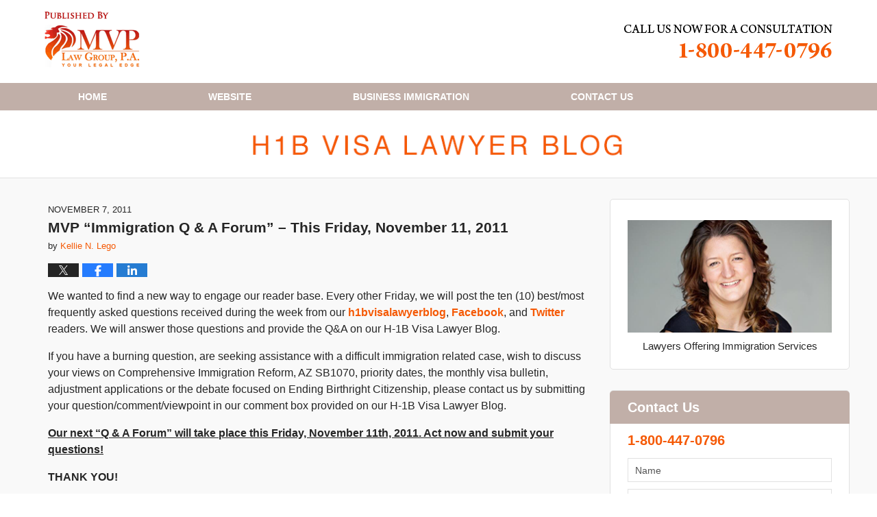

--- FILE ---
content_type: text/html; charset=UTF-8
request_url: https://www.h1bvisalawyerblog.com/mvp_immigration_q_a_forum_this_15/
body_size: 12148
content:
<!DOCTYPE html>
<html class="no-js displaymode-full" itemscope itemtype="http://schema.org/Blog" lang="en-US">
	<head prefix="og: http://ogp.me/ns# article: http://ogp.me/ns/article#" >
		<meta http-equiv="Content-Type" content="text/html; charset=utf-8" />
		<title>MVP &quot;Immigration Q &amp; A Forum&quot; - This Friday, November 11, 2011 &#8212; H1B Visa Lawyer Blog &#8212; November 7, 2011</title>
		<meta name="viewport" content="width=device-width, initial-scale=1.0" />

		<link rel="stylesheet" type="text/css" media="all" href="/jresources/v/20191031010253/css/main.css" />


		<script type="text/javascript">
			document.documentElement.className = document.documentElement.className.replace(/\bno-js\b/,"js");
		</script>

		<meta name="referrer" content="origin" />
		<meta name="referrer" content="unsafe-url" />

		<meta name='robots' content='index, follow, max-image-preview:large, max-snippet:-1, max-video-preview:-1' />
	<style>img:is([sizes="auto" i], [sizes^="auto," i]) { contain-intrinsic-size: 3000px 1500px }</style>
	
	<!-- This site is optimized with the Yoast SEO plugin v25.5 - https://yoast.com/wordpress/plugins/seo/ -->
	<meta name="description" content="We wanted to find a new way to engage our reader base. Every other Friday, we will post the ten (10) best/most frequently asked questions received during &#8212; November 7, 2011" />
	<link rel="canonical" href="https://www.h1bvisalawyerblog.com/mvp_immigration_q_a_forum_this_15/" />
	<meta name="twitter:card" content="summary_large_image" />
	<meta name="twitter:title" content="MVP &quot;Immigration Q &amp; A Forum&quot; - This Friday, November 11, 2011 &#8212; H1B Visa Lawyer Blog &#8212; November 7, 2011" />
	<meta name="twitter:description" content="We wanted to find a new way to engage our reader base. Every other Friday, we will post the ten (10) best/most frequently asked questions received during &#8212; November 7, 2011" />
	<meta name="twitter:label1" content="Written by" />
	<meta name="twitter:data1" content="Kellie N. Lego" />
	<meta name="twitter:label2" content="Est. reading time" />
	<meta name="twitter:data2" content="1 minute" />
	<!-- / Yoast SEO plugin. -->


<link rel="alternate" type="application/rss+xml" title="H1B Visa Lawyer Blog &raquo; Feed" href="https://www.h1bvisalawyerblog.com/feed/" />
<link rel="alternate" type="application/rss+xml" title="H1B Visa Lawyer Blog &raquo; Comments Feed" href="https://www.h1bvisalawyerblog.com/comments/feed/" />
<script type="text/javascript">
/* <![CDATA[ */
window._wpemojiSettings = {"baseUrl":"https:\/\/s.w.org\/images\/core\/emoji\/16.0.1\/72x72\/","ext":".png","svgUrl":"https:\/\/s.w.org\/images\/core\/emoji\/16.0.1\/svg\/","svgExt":".svg","source":{"concatemoji":"https:\/\/www.h1bvisalawyerblog.com\/wp-includes\/js\/wp-emoji-release.min.js?ver=ef08febdc3dce7220473ad292b6eccdf"}};
/*! This file is auto-generated */
!function(s,n){var o,i,e;function c(e){try{var t={supportTests:e,timestamp:(new Date).valueOf()};sessionStorage.setItem(o,JSON.stringify(t))}catch(e){}}function p(e,t,n){e.clearRect(0,0,e.canvas.width,e.canvas.height),e.fillText(t,0,0);var t=new Uint32Array(e.getImageData(0,0,e.canvas.width,e.canvas.height).data),a=(e.clearRect(0,0,e.canvas.width,e.canvas.height),e.fillText(n,0,0),new Uint32Array(e.getImageData(0,0,e.canvas.width,e.canvas.height).data));return t.every(function(e,t){return e===a[t]})}function u(e,t){e.clearRect(0,0,e.canvas.width,e.canvas.height),e.fillText(t,0,0);for(var n=e.getImageData(16,16,1,1),a=0;a<n.data.length;a++)if(0!==n.data[a])return!1;return!0}function f(e,t,n,a){switch(t){case"flag":return n(e,"\ud83c\udff3\ufe0f\u200d\u26a7\ufe0f","\ud83c\udff3\ufe0f\u200b\u26a7\ufe0f")?!1:!n(e,"\ud83c\udde8\ud83c\uddf6","\ud83c\udde8\u200b\ud83c\uddf6")&&!n(e,"\ud83c\udff4\udb40\udc67\udb40\udc62\udb40\udc65\udb40\udc6e\udb40\udc67\udb40\udc7f","\ud83c\udff4\u200b\udb40\udc67\u200b\udb40\udc62\u200b\udb40\udc65\u200b\udb40\udc6e\u200b\udb40\udc67\u200b\udb40\udc7f");case"emoji":return!a(e,"\ud83e\udedf")}return!1}function g(e,t,n,a){var r="undefined"!=typeof WorkerGlobalScope&&self instanceof WorkerGlobalScope?new OffscreenCanvas(300,150):s.createElement("canvas"),o=r.getContext("2d",{willReadFrequently:!0}),i=(o.textBaseline="top",o.font="600 32px Arial",{});return e.forEach(function(e){i[e]=t(o,e,n,a)}),i}function t(e){var t=s.createElement("script");t.src=e,t.defer=!0,s.head.appendChild(t)}"undefined"!=typeof Promise&&(o="wpEmojiSettingsSupports",i=["flag","emoji"],n.supports={everything:!0,everythingExceptFlag:!0},e=new Promise(function(e){s.addEventListener("DOMContentLoaded",e,{once:!0})}),new Promise(function(t){var n=function(){try{var e=JSON.parse(sessionStorage.getItem(o));if("object"==typeof e&&"number"==typeof e.timestamp&&(new Date).valueOf()<e.timestamp+604800&&"object"==typeof e.supportTests)return e.supportTests}catch(e){}return null}();if(!n){if("undefined"!=typeof Worker&&"undefined"!=typeof OffscreenCanvas&&"undefined"!=typeof URL&&URL.createObjectURL&&"undefined"!=typeof Blob)try{var e="postMessage("+g.toString()+"("+[JSON.stringify(i),f.toString(),p.toString(),u.toString()].join(",")+"));",a=new Blob([e],{type:"text/javascript"}),r=new Worker(URL.createObjectURL(a),{name:"wpTestEmojiSupports"});return void(r.onmessage=function(e){c(n=e.data),r.terminate(),t(n)})}catch(e){}c(n=g(i,f,p,u))}t(n)}).then(function(e){for(var t in e)n.supports[t]=e[t],n.supports.everything=n.supports.everything&&n.supports[t],"flag"!==t&&(n.supports.everythingExceptFlag=n.supports.everythingExceptFlag&&n.supports[t]);n.supports.everythingExceptFlag=n.supports.everythingExceptFlag&&!n.supports.flag,n.DOMReady=!1,n.readyCallback=function(){n.DOMReady=!0}}).then(function(){return e}).then(function(){var e;n.supports.everything||(n.readyCallback(),(e=n.source||{}).concatemoji?t(e.concatemoji):e.wpemoji&&e.twemoji&&(t(e.twemoji),t(e.wpemoji)))}))}((window,document),window._wpemojiSettings);
/* ]]> */
</script>
<style id='wp-emoji-styles-inline-css' type='text/css'>

	img.wp-smiley, img.emoji {
		display: inline !important;
		border: none !important;
		box-shadow: none !important;
		height: 1em !important;
		width: 1em !important;
		margin: 0 0.07em !important;
		vertical-align: -0.1em !important;
		background: none !important;
		padding: 0 !important;
	}
</style>
<link rel='stylesheet' id='wp-block-library-css' href='https://www.h1bvisalawyerblog.com/wp-includes/css/dist/block-library/style.min.css?ver=ef08febdc3dce7220473ad292b6eccdf' type='text/css' media='all' />
<style id='classic-theme-styles-inline-css' type='text/css'>
/*! This file is auto-generated */
.wp-block-button__link{color:#fff;background-color:#32373c;border-radius:9999px;box-shadow:none;text-decoration:none;padding:calc(.667em + 2px) calc(1.333em + 2px);font-size:1.125em}.wp-block-file__button{background:#32373c;color:#fff;text-decoration:none}
</style>
<style id='global-styles-inline-css' type='text/css'>
:root{--wp--preset--aspect-ratio--square: 1;--wp--preset--aspect-ratio--4-3: 4/3;--wp--preset--aspect-ratio--3-4: 3/4;--wp--preset--aspect-ratio--3-2: 3/2;--wp--preset--aspect-ratio--2-3: 2/3;--wp--preset--aspect-ratio--16-9: 16/9;--wp--preset--aspect-ratio--9-16: 9/16;--wp--preset--color--black: #000000;--wp--preset--color--cyan-bluish-gray: #abb8c3;--wp--preset--color--white: #ffffff;--wp--preset--color--pale-pink: #f78da7;--wp--preset--color--vivid-red: #cf2e2e;--wp--preset--color--luminous-vivid-orange: #ff6900;--wp--preset--color--luminous-vivid-amber: #fcb900;--wp--preset--color--light-green-cyan: #7bdcb5;--wp--preset--color--vivid-green-cyan: #00d084;--wp--preset--color--pale-cyan-blue: #8ed1fc;--wp--preset--color--vivid-cyan-blue: #0693e3;--wp--preset--color--vivid-purple: #9b51e0;--wp--preset--gradient--vivid-cyan-blue-to-vivid-purple: linear-gradient(135deg,rgba(6,147,227,1) 0%,rgb(155,81,224) 100%);--wp--preset--gradient--light-green-cyan-to-vivid-green-cyan: linear-gradient(135deg,rgb(122,220,180) 0%,rgb(0,208,130) 100%);--wp--preset--gradient--luminous-vivid-amber-to-luminous-vivid-orange: linear-gradient(135deg,rgba(252,185,0,1) 0%,rgba(255,105,0,1) 100%);--wp--preset--gradient--luminous-vivid-orange-to-vivid-red: linear-gradient(135deg,rgba(255,105,0,1) 0%,rgb(207,46,46) 100%);--wp--preset--gradient--very-light-gray-to-cyan-bluish-gray: linear-gradient(135deg,rgb(238,238,238) 0%,rgb(169,184,195) 100%);--wp--preset--gradient--cool-to-warm-spectrum: linear-gradient(135deg,rgb(74,234,220) 0%,rgb(151,120,209) 20%,rgb(207,42,186) 40%,rgb(238,44,130) 60%,rgb(251,105,98) 80%,rgb(254,248,76) 100%);--wp--preset--gradient--blush-light-purple: linear-gradient(135deg,rgb(255,206,236) 0%,rgb(152,150,240) 100%);--wp--preset--gradient--blush-bordeaux: linear-gradient(135deg,rgb(254,205,165) 0%,rgb(254,45,45) 50%,rgb(107,0,62) 100%);--wp--preset--gradient--luminous-dusk: linear-gradient(135deg,rgb(255,203,112) 0%,rgb(199,81,192) 50%,rgb(65,88,208) 100%);--wp--preset--gradient--pale-ocean: linear-gradient(135deg,rgb(255,245,203) 0%,rgb(182,227,212) 50%,rgb(51,167,181) 100%);--wp--preset--gradient--electric-grass: linear-gradient(135deg,rgb(202,248,128) 0%,rgb(113,206,126) 100%);--wp--preset--gradient--midnight: linear-gradient(135deg,rgb(2,3,129) 0%,rgb(40,116,252) 100%);--wp--preset--font-size--small: 13px;--wp--preset--font-size--medium: 20px;--wp--preset--font-size--large: 36px;--wp--preset--font-size--x-large: 42px;--wp--preset--spacing--20: 0.44rem;--wp--preset--spacing--30: 0.67rem;--wp--preset--spacing--40: 1rem;--wp--preset--spacing--50: 1.5rem;--wp--preset--spacing--60: 2.25rem;--wp--preset--spacing--70: 3.38rem;--wp--preset--spacing--80: 5.06rem;--wp--preset--shadow--natural: 6px 6px 9px rgba(0, 0, 0, 0.2);--wp--preset--shadow--deep: 12px 12px 50px rgba(0, 0, 0, 0.4);--wp--preset--shadow--sharp: 6px 6px 0px rgba(0, 0, 0, 0.2);--wp--preset--shadow--outlined: 6px 6px 0px -3px rgba(255, 255, 255, 1), 6px 6px rgba(0, 0, 0, 1);--wp--preset--shadow--crisp: 6px 6px 0px rgba(0, 0, 0, 1);}:where(.is-layout-flex){gap: 0.5em;}:where(.is-layout-grid){gap: 0.5em;}body .is-layout-flex{display: flex;}.is-layout-flex{flex-wrap: wrap;align-items: center;}.is-layout-flex > :is(*, div){margin: 0;}body .is-layout-grid{display: grid;}.is-layout-grid > :is(*, div){margin: 0;}:where(.wp-block-columns.is-layout-flex){gap: 2em;}:where(.wp-block-columns.is-layout-grid){gap: 2em;}:where(.wp-block-post-template.is-layout-flex){gap: 1.25em;}:where(.wp-block-post-template.is-layout-grid){gap: 1.25em;}.has-black-color{color: var(--wp--preset--color--black) !important;}.has-cyan-bluish-gray-color{color: var(--wp--preset--color--cyan-bluish-gray) !important;}.has-white-color{color: var(--wp--preset--color--white) !important;}.has-pale-pink-color{color: var(--wp--preset--color--pale-pink) !important;}.has-vivid-red-color{color: var(--wp--preset--color--vivid-red) !important;}.has-luminous-vivid-orange-color{color: var(--wp--preset--color--luminous-vivid-orange) !important;}.has-luminous-vivid-amber-color{color: var(--wp--preset--color--luminous-vivid-amber) !important;}.has-light-green-cyan-color{color: var(--wp--preset--color--light-green-cyan) !important;}.has-vivid-green-cyan-color{color: var(--wp--preset--color--vivid-green-cyan) !important;}.has-pale-cyan-blue-color{color: var(--wp--preset--color--pale-cyan-blue) !important;}.has-vivid-cyan-blue-color{color: var(--wp--preset--color--vivid-cyan-blue) !important;}.has-vivid-purple-color{color: var(--wp--preset--color--vivid-purple) !important;}.has-black-background-color{background-color: var(--wp--preset--color--black) !important;}.has-cyan-bluish-gray-background-color{background-color: var(--wp--preset--color--cyan-bluish-gray) !important;}.has-white-background-color{background-color: var(--wp--preset--color--white) !important;}.has-pale-pink-background-color{background-color: var(--wp--preset--color--pale-pink) !important;}.has-vivid-red-background-color{background-color: var(--wp--preset--color--vivid-red) !important;}.has-luminous-vivid-orange-background-color{background-color: var(--wp--preset--color--luminous-vivid-orange) !important;}.has-luminous-vivid-amber-background-color{background-color: var(--wp--preset--color--luminous-vivid-amber) !important;}.has-light-green-cyan-background-color{background-color: var(--wp--preset--color--light-green-cyan) !important;}.has-vivid-green-cyan-background-color{background-color: var(--wp--preset--color--vivid-green-cyan) !important;}.has-pale-cyan-blue-background-color{background-color: var(--wp--preset--color--pale-cyan-blue) !important;}.has-vivid-cyan-blue-background-color{background-color: var(--wp--preset--color--vivid-cyan-blue) !important;}.has-vivid-purple-background-color{background-color: var(--wp--preset--color--vivid-purple) !important;}.has-black-border-color{border-color: var(--wp--preset--color--black) !important;}.has-cyan-bluish-gray-border-color{border-color: var(--wp--preset--color--cyan-bluish-gray) !important;}.has-white-border-color{border-color: var(--wp--preset--color--white) !important;}.has-pale-pink-border-color{border-color: var(--wp--preset--color--pale-pink) !important;}.has-vivid-red-border-color{border-color: var(--wp--preset--color--vivid-red) !important;}.has-luminous-vivid-orange-border-color{border-color: var(--wp--preset--color--luminous-vivid-orange) !important;}.has-luminous-vivid-amber-border-color{border-color: var(--wp--preset--color--luminous-vivid-amber) !important;}.has-light-green-cyan-border-color{border-color: var(--wp--preset--color--light-green-cyan) !important;}.has-vivid-green-cyan-border-color{border-color: var(--wp--preset--color--vivid-green-cyan) !important;}.has-pale-cyan-blue-border-color{border-color: var(--wp--preset--color--pale-cyan-blue) !important;}.has-vivid-cyan-blue-border-color{border-color: var(--wp--preset--color--vivid-cyan-blue) !important;}.has-vivid-purple-border-color{border-color: var(--wp--preset--color--vivid-purple) !important;}.has-vivid-cyan-blue-to-vivid-purple-gradient-background{background: var(--wp--preset--gradient--vivid-cyan-blue-to-vivid-purple) !important;}.has-light-green-cyan-to-vivid-green-cyan-gradient-background{background: var(--wp--preset--gradient--light-green-cyan-to-vivid-green-cyan) !important;}.has-luminous-vivid-amber-to-luminous-vivid-orange-gradient-background{background: var(--wp--preset--gradient--luminous-vivid-amber-to-luminous-vivid-orange) !important;}.has-luminous-vivid-orange-to-vivid-red-gradient-background{background: var(--wp--preset--gradient--luminous-vivid-orange-to-vivid-red) !important;}.has-very-light-gray-to-cyan-bluish-gray-gradient-background{background: var(--wp--preset--gradient--very-light-gray-to-cyan-bluish-gray) !important;}.has-cool-to-warm-spectrum-gradient-background{background: var(--wp--preset--gradient--cool-to-warm-spectrum) !important;}.has-blush-light-purple-gradient-background{background: var(--wp--preset--gradient--blush-light-purple) !important;}.has-blush-bordeaux-gradient-background{background: var(--wp--preset--gradient--blush-bordeaux) !important;}.has-luminous-dusk-gradient-background{background: var(--wp--preset--gradient--luminous-dusk) !important;}.has-pale-ocean-gradient-background{background: var(--wp--preset--gradient--pale-ocean) !important;}.has-electric-grass-gradient-background{background: var(--wp--preset--gradient--electric-grass) !important;}.has-midnight-gradient-background{background: var(--wp--preset--gradient--midnight) !important;}.has-small-font-size{font-size: var(--wp--preset--font-size--small) !important;}.has-medium-font-size{font-size: var(--wp--preset--font-size--medium) !important;}.has-large-font-size{font-size: var(--wp--preset--font-size--large) !important;}.has-x-large-font-size{font-size: var(--wp--preset--font-size--x-large) !important;}
:where(.wp-block-post-template.is-layout-flex){gap: 1.25em;}:where(.wp-block-post-template.is-layout-grid){gap: 1.25em;}
:where(.wp-block-columns.is-layout-flex){gap: 2em;}:where(.wp-block-columns.is-layout-grid){gap: 2em;}
:root :where(.wp-block-pullquote){font-size: 1.5em;line-height: 1.6;}
</style>
<script type="text/javascript" src="https://www.h1bvisalawyerblog.com/wp-includes/js/jquery/jquery.min.js?ver=3.7.1" id="jquery-core-js"></script>
<script type="text/javascript" src="https://www.h1bvisalawyerblog.com/wp-includes/js/jquery/jquery-migrate.min.js?ver=3.4.1" id="jquery-migrate-js"></script>
<link rel="https://api.w.org/" href="https://www.h1bvisalawyerblog.com/wp-json/" /><link rel="alternate" title="JSON" type="application/json" href="https://www.h1bvisalawyerblog.com/wp-json/wp/v2/posts/694" /><link rel="EditURI" type="application/rsd+xml" title="RSD" href="https://www.h1bvisalawyerblog.com/xmlrpc.php?rsd" />

<link rel='shortlink' href='https://wp.me/p84hHj-bc' />
<link rel="alternate" title="oEmbed (JSON)" type="application/json+oembed" href="https://www.h1bvisalawyerblog.com/wp-json/oembed/1.0/embed?url=https%3A%2F%2Fwww.h1bvisalawyerblog.com%2Fmvp_immigration_q_a_forum_this_15%2F" />
<link rel="alternate" title="oEmbed (XML)" type="text/xml+oembed" href="https://www.h1bvisalawyerblog.com/wp-json/oembed/1.0/embed?url=https%3A%2F%2Fwww.h1bvisalawyerblog.com%2Fmvp_immigration_q_a_forum_this_15%2F&#038;format=xml" />
<link rel="amphtml" href="https://www.h1bvisalawyerblog.com/amp/mvp_immigration_q_a_forum_this_15/" />
		<!-- Willow Authorship Tags -->
<link href="http://mvplawgroup.com/who-we-are/kellie-n-lego/" rel="author" />

<!-- End Willow Authorship Tags -->		<!-- Willow Opengraph and Twitter Cards -->
<meta property="article:published_time" content="2011-11-07T13:32:48-05:00" />
<meta property="article:modified_time" content="2011-11-07T13:32:48-05:00" />
<meta property="article:section" content="Advance Parole/Re-entry Permits" />
<meta property="article:author" content="https://www.h1bvisalawyerblog.com/author/hibvisalawyerblog-1/" />
<meta property="og:url" content="https://www.h1bvisalawyerblog.com/mvp_immigration_q_a_forum_this_15/" />
<meta property="og:title" content="MVP &#8220;Immigration Q &amp; A Forum&#8221; &#8211; This Friday, November 11, 2011" />
<meta property="og:description" content="We wanted to find a new way to engage our reader base. Every other Friday, we will post the ten (10) best/most frequently asked questions received during the week from our h1bvisalawyerblog, ..." />
<meta property="og:type" content="article" />
<meta property="og:image" content="https://www.h1bvisalawyerblog.com/wp-content/uploads/sites/347/2019/03/social-image-logo-og.png" />
<meta property="og:image:width" content="1200" />
<meta property="og:image:height" content="1200" />
<meta property="og:image:url" content="https://www.h1bvisalawyerblog.com/wp-content/uploads/sites/347/2019/03/social-image-logo-og.png" />
<meta property="og:image:secure_url" content="https://www.h1bvisalawyerblog.com/wp-content/uploads/sites/347/2019/03/social-image-logo-og.png" />
<meta property="og:site_name" content="H1B Visa Lawyer Blog" />

<!-- End Willow Opengraph and Twitter Cards -->

				<link rel="shortcut icon" type="image/x-icon" href="/jresources/v/20191031010253/icons/favicon.ico"  />
<!-- Google Analytics Metadata -->
<script> window.jmetadata = window.jmetadata || { site: { id: '347', installation: 'blawgcloud', name: 'h1bvisalawyerblog-com',  willow: '1', domain: 'h1bvisalawyerblog.com', key: 'Li0tLSAuLi0gLi4uIC0gLi4gLi1oMWJ2aXNhbGF3eWVyYmxvZy5jb20=' }, analytics: { ga4: [ { measurementId: 'G-Q14QBJFKLS' } ] } } </script>
<!-- End of Google Analytics Metadata -->

<!-- Google Tag Manager -->
<script>(function(w,d,s,l,i){w[l]=w[l]||[];w[l].push({'gtm.start': new Date().getTime(),event:'gtm.js'});var f=d.getElementsByTagName(s)[0], j=d.createElement(s),dl=l!='dataLayer'?'&l='+l:'';j.async=true;j.src= 'https://www.googletagmanager.com/gtm.js?id='+i+dl;f.parentNode.insertBefore(j,f); })(window,document,'script','dataLayer','GTM-PHFNLNH');</script>
<!-- End Google Tag Manager -->

<link rel="next" href="https://www.h1bvisalawyerblog.com/latest_update_h1b_fy2012_cap_c_24/" />
<link rel="prev" href="https://www.h1bvisalawyerblog.com/roundup_of_immigration_related_2/" />

	<script async defer src="https://justatic.com/e/widgets/js/justia.js"></script>

	</head>
	<body class="willow willow-responsive wp-singular post-template-default single single-post postid-694 single-format-standard wp-theme-Willow-Responsive">
	<div id="top-numbers-v2" class="tnv2-sticky"> <ul> <li>Contact Us Now: <strong>1-800-447-0796</strong> <a class="tnv2-button" rel="nofollow" href="tel:+1-800-447-0796" data-gtm-location="Sticky Header" data-gtm-value="+1-800-447-0796" data-gtm-action="Contact" data-gtm-category="Phones" data-gtm-device="Mobile" data-gtm-event="phone_contact" data-gtm-label="Call" data-gtm-target="Button" data-gtm-type="click">Tap Here To Call Us</a> </li> </ul> </div>

<div id="fb-root"></div>

		<div class="container">
			<div class="cwrap">

			<!-- HEADER -->
			<header id="header" role="banner">
							<div id="head" class="header-tag-group">

					<div id="logo">
						<a href="https://www.h1bvisalawyerblog.com/">							<img src="/jresources/v/20191031010253/images/logo.png" id="mainlogo" alt="MVP Law Group, P.A." />
							H1B Visa Lawyer Blog</a>
					</div>
										<div id="tagline"><a  target="_blank" href="http://mvplawgroup.com/contact/" class="tagline-link tagline-text">Published By MVP Law Group, P.A.</a></div>
									</div><!--/#head-->
				<nav id="main-nav" role="navigation">
					<span class="visuallyhidden">Navigation</span>
					<div id="topnav" class="topnav nav-custom"><ul id="tnav-toplevel" class="menu"><li id="menu-item-6" class="priority_1 menu-item menu-item-type-custom menu-item-object-custom menu-item-home menu-item-6"><a href="https://www.h1bvisalawyerblog.com/">Home</a></li>
<li id="menu-item-7" class="priority_2 menu-item menu-item-type-custom menu-item-object-custom menu-item-7"><a target="_blank" href="http://mvplawgroup.com/">Website</a></li>
<li id="menu-item-8" class="priority_3 menu-item menu-item-type-custom menu-item-object-custom menu-item-8"><a target="_blank" href="https://www.mvplawgroup.com/employment">Business Immigration</a></li>
<li id="menu-item-9" class="priority_1 menu-item menu-item-type-custom menu-item-object-custom menu-item-9"><a target="_blank" href="http://mvplawgroup.com/contact/">Contact <ins>Us</ins></a></li>
</ul></div>				</nav>
							</header>

			            

            <!-- MAIN -->
            <div id="main">
	            <div class="custom_html_content_top"><div class="imgwrap"> <div id="img2"> <div class="blogname-wrapper"> <a href="/" class="main-blogname"> <!-- Internal Pages --> <strong class="inner-blogname">H1B Visa Lawyer Blog</strong> </a> </div> </div> </div></div>                <div class="mwrap">
                	
                	
	                <section class="content">
	                		                	<div class="bodytext">
		                	

<article id="post-694" class="entry post-694 post type-post status-publish format-standard hentry category-advance-parole-re-entry-permits category-citizenship-naturalization category-diversity-visa category-employment-based-immigration category-f-1-visa category-family-based-immigration category-h-1b-cap category-h-1b-visa category-i-140-issues category-i-9-compliance category-immigration-news category-l-1-visa category-nonimmigrant-visas category-optional-practical-training-opt category-perm-labor-certification category-visa-bulletin" itemprop="blogPost" itemtype="http://schema.org/BlogPosting" itemscope>
	<link itemprop="mainEntityOfPage" href="https://www.h1bvisalawyerblog.com/mvp_immigration_q_a_forum_this_15/" />
	<div class="inner-wrapper">
		<header>

			
			
						<div id="default-featured-image-694-post-id-694" itemprop="image" itemtype="http://schema.org/ImageObject" itemscope>
	<link itemprop="url" href="https://www.h1bvisalawyerblog.com/wp-content/uploads/sites/347/2019/03/social-image-logo-og.png" />
	<meta itemprop="width" content="1200" />
	<meta itemprop="height" content="1200" />
	<meta itemprop="representativeOfPage" content="http://schema.org/False" />
</div>
			<div class="published-date"><span class="published-date-label"></span> <time datetime="2011-11-07T13:32:48-05:00" class="post-date published" itemprop="datePublished" pubdate>November 7, 2011</time></div>
			
			
            <h1 class="entry-title" itemprop="name">MVP &#8220;Immigration Q &amp; A Forum&#8221; &#8211; This Friday, November 11, 2011</h1>
                <meta itemprop="headline" content="MVP &#8220;Immigration Q &amp; A Forum&#8221; &#8211; This Friday, November 11, 2011" />
			
			
			<div class="author vcard">by <span itemprop="author" itemtype="http://schema.org/Person" itemscope><a href="http://mvplawgroup.com/who-we-are/kellie-n-lego/" class="url fn author-hibvisalawyerblog-1 author-631 post-author-link" rel="author" target="_blank" itemprop="url"><span itemprop="name">Kellie N. Lego</span></a><meta itemprop="sameAs" content="http://lawyers.justia.com/lawyer/kellie-n-lego-1488711" /></span></div>
			
			<div class="sharelinks sharelinks-694 sharelinks-horizontal" id="sharelinks-694">
	<a href="https://twitter.com/intent/tweet?url=https%3A%2F%2Fwp.me%2Fp84hHj-bc&amp;text=MVP+%22Immigration+Q+%26amp%3B+A+Forum%22+-+This+Friday%2C+November+11%2C+2011" target="_blank"  onclick="javascript:window.open(this.href, '', 'menubar=no,toolbar=no,resizable=yes,scrollbars=yes,height=600,width=600');return false;"><img src="https://www.h1bvisalawyerblog.com/wp-content/themes/Willow-Responsive/images/share/twitter.gif" alt="Tweet this Post" /></a>
	<a href="https://www.facebook.com/sharer/sharer.php?u=https%3A%2F%2Fwww.h1bvisalawyerblog.com%2Fmvp_immigration_q_a_forum_this_15%2F" target="_blank"  onclick="javascript:window.open(this.href, '', 'menubar=no,toolbar=no,resizable=yes,scrollbars=yes,height=600,width=600');return false;"><img src="https://www.h1bvisalawyerblog.com/wp-content/themes/Willow-Responsive/images/share/fb.gif" alt="Share on Facebook" /></a>
	<a href="http://www.linkedin.com/shareArticle?mini=true&amp;url=https%3A%2F%2Fwww.h1bvisalawyerblog.com%2Fmvp_immigration_q_a_forum_this_15%2F&amp;title=MVP+%22Immigration+Q+%26amp%3B+A+Forum%22+-+This+Friday%2C+November+11%2C+2011&amp;source=H1B+Visa+Lawyer+Blog" target="_blank"  onclick="javascript:window.open(this.href, '', 'menubar=no,toolbar=no,resizable=yes,scrollbars=yes,height=600,width=600');return false;"><img src="https://www.h1bvisalawyerblog.com/wp-content/themes/Willow-Responsive/images/share/linkedin.gif" alt="Share on LinkedIn" /></a>
</div>					</header>
		<div class="content" itemprop="articleBody">
									<div class="entry-content">
								<p>We wanted to find a new way to engage our reader base. Every other Friday, we will post the ten (10) best/most frequently asked questions received during the week from our <a href="https://www.h1bvisalawyerblog.com/" target="_blank">h1bvisalawyerblog</a>, <a href="http://www.facebook.com/mvplawgroup" target="_blank">Facebook</a>, and <a href="http://twitter.com/intent/user?screen_name=MVPLawGroup" target="_blank">Twitter</a> readers. We will answer those questions and provide the Q&amp;A on our H-1B Visa Lawyer Blog.</p>
<p>If you have a burning question, are seeking assistance with a difficult immigration related case, wish to discuss your views on Comprehensive Immigration Reform, AZ SB1070, priority dates, the monthly visa bulletin, adjustment applications or the debate focused on Ending Birthright Citizenship, please contact us by submitting your question/comment/viewpoint in our comment box provided on our H-1B Visa Lawyer Blog.</p>
<p><strong><u>Our next &#8220;Q &amp; A Forum&#8221; will take place this Friday, November 11th, 2011. Act now and submit your questions!</u></strong></p>
<p><strong>THANK YOU!</strong></p>
<p><em>MVP Law Group, P.A. makes available the information and materials in this forum for informational purposes only. The information is general in nature and does not constitute legal advice or any contractual obligations. Further, the use of this site, and the sending or receipt of this information, does not create an attorney-client relationship between us. And, therefore, your communication with us through this forum will not be considered as privileged or confidential.</em></p>
							</div>
					</div>
		<footer>
							<div class="author vcard">by <span itemprop="author" itemtype="http://schema.org/Person" itemscope><a href="http://mvplawgroup.com/who-we-are/kellie-n-lego/" class="url fn author-hibvisalawyerblog-1 author-631 post-author-link" rel="author" target="_blank" itemprop="url"><span itemprop="name">Kellie N. Lego</span></a><meta itemprop="sameAs" content="http://lawyers.justia.com/lawyer/kellie-n-lego-1488711" /></span></div>						<div itemprop="publisher" itemtype="http://schema.org/Organization" itemscope>
				<meta itemprop="name" content="MVP Law Group, P.A." />
				
<div itemprop="logo" itemtype="http://schema.org/ImageObject" itemscope>
	<link itemprop="url" href="https://www.h1bvisalawyerblog.com/wp-content/uploads/sites/347/2016/09/logo-60px.jpg" />
	<meta itemprop="height" content="60" />
	<meta itemprop="width" content="102" />
	<meta itemprop="representativeOfPage" content="http://schema.org/True" />
</div>
			</div>

			<div class="category-list"><span class="category-list-label">Posted in:</span> <span class="category-list-items"><a href="https://www.h1bvisalawyerblog.com/category/advance-parole-re-entry-permits/" title="View all posts in Advance Parole/Re-entry Permits" class="category-advance-parole-re-entry-permits term-21 post-category-link">Advance Parole/Re-entry Permits</a>, <a href="https://www.h1bvisalawyerblog.com/category/citizenship-naturalization/" title="View all posts in Citizenship &amp; Naturalization" class="category-citizenship-naturalization term-10 post-category-link">Citizenship &amp; Naturalization</a>, <a href="https://www.h1bvisalawyerblog.com/category/diversity-visa/" title="View all posts in Diversity Visa" class="category-diversity-visa term-29 post-category-link">Diversity Visa</a>, <a href="https://www.h1bvisalawyerblog.com/category/employment-based-immigration/" title="View all posts in Employment Based Immigration" class="category-employment-based-immigration term-13 post-category-link">Employment Based Immigration</a>, <a href="https://www.h1bvisalawyerblog.com/category/f-1-visa/" title="View all posts in F-1 Visa" class="category-f-1-visa term-36 post-category-link">F-1 Visa</a>, <a href="https://www.h1bvisalawyerblog.com/category/family-based-immigration/" title="View all posts in Family Based Immigration" class="category-family-based-immigration term-19 post-category-link">Family Based Immigration</a>, <a href="https://www.h1bvisalawyerblog.com/category/h-1b-cap/" title="View all posts in H-1B Cap" class="category-h-1b-cap term-7 post-category-link">H-1B Cap</a>, <a href="https://www.h1bvisalawyerblog.com/category/nonimmigrant-visas/h-1b-visa/" title="View all posts in H-1B Visa" class="category-h-1b-visa term-24 post-category-link">H-1B Visa</a>, <a href="https://www.h1bvisalawyerblog.com/category/i-140-issues/" title="View all posts in I-140 Issues" class="category-i-140-issues term-22 post-category-link">I-140 Issues</a>, <a href="https://www.h1bvisalawyerblog.com/category/i-9-compliance/" title="View all posts in I-9 compliance" class="category-i-9-compliance term-11 post-category-link">I-9 compliance</a>, <a href="https://www.h1bvisalawyerblog.com/category/immigration-news/" title="View all posts in Immigration News" class="category-immigration-news term-30 post-category-link">Immigration News</a>, <a href="https://www.h1bvisalawyerblog.com/category/nonimmigrant-visas/l-1-visa/" title="View all posts in L-1 Visa" class="category-l-1-visa term-25 post-category-link">L-1 Visa</a>, <a href="https://www.h1bvisalawyerblog.com/category/nonimmigrant-visas/" title="View all posts in nonimmigrant visas" class="category-nonimmigrant-visas term-20 post-category-link">nonimmigrant visas</a>, <a href="https://www.h1bvisalawyerblog.com/category/f-1-visa/optional-practical-training-opt/" title="View all posts in Optional Practical Training (OPT)" class="category-optional-practical-training-opt term-18 post-category-link">Optional Practical Training (OPT)</a>, <a href="https://www.h1bvisalawyerblog.com/category/perm-labor-certification/" title="View all posts in PERM - Labor Certification" class="category-perm-labor-certification term-8 post-category-link">PERM - Labor Certification</a> and <a href="https://www.h1bvisalawyerblog.com/category/visa-bulletin/" title="View all posts in Visa Bulletin" class="category-visa-bulletin term-23 post-category-link">Visa Bulletin</a></span></div>			
			<div class="published-date"><span class="published-date-label"></span> <time datetime="2011-11-07T13:32:48-05:00" class="post-date published" itemprop="datePublished" pubdate>November 7, 2011</time></div>			<div class="visuallyhidden">Updated:
				<time datetime="2011-11-07T13:32:48-05:00" class="updated" itemprop="dateModified">November 7, 2011 1:32 pm</time>
			</div>

			
			
			
			
<!-- You can start editing here. -->


			<!-- If comments are closed. -->
		<p class="nocomments">Comments are closed.</p>

	

		</footer>

	</div>
</article>
	<div class="navigation">
		<nav id="post-pagination-bottom" class="pagination post-pagination" role="navigation">
		<span class="nav-prev"><a rel="prev" href="https://www.h1bvisalawyerblog.com/roundup_of_immigration_related_2/" title="Round-Up of Immigration Related Legislation (August-October 2011)"><span class="arrow-left">&laquo;</span> Previous</a></span> <span class="nav-sep">|</span> <span class="nav-home"><a rel="home" href="https://www.h1bvisalawyerblog.com/">Home</a></span> <span class="nav-sep">|</span> <span class="nav-next"><a rel="next" href="https://www.h1bvisalawyerblog.com/latest_update_h1b_fy2012_cap_c_24/" title="LATEST UPDATE: H-1B FY2012 CAP COUNTS">Next <span class="arrow-right">&raquo;</span></a></span>				</nav>
	</div>
								</div>

																<aside class="sidebar primary-sidebar sc-2 secondary-content" id="sc-2">
			</aside>

							
						</section>

						<aside class="sidebar secondary-sidebar sc-1 secondary-content" id="sc-1">
	<div id="custom_html-2" class="widget_text widget sidebar-widget primary-sidebar-widget widget_custom_html"><strong class="widget-title sidebar-widget-title primary-sidebar-widget-title"> </strong><div class="content widget-content sidebar-widget-content primary-sidebar-widget-content"><div class="textwidget custom-html-widget"><img src="/jresources/images/kellie.png" alt="Kellie N. Lego, Esq. Photo"/> <span>Lawyers Offering Immigration Services</span></div></div></div>    <div id="justia_contact_form-2" class="widget sidebar-widget primary-sidebar-widget justia_contact_form">
    <strong class="widget-title sidebar-widget-title primary-sidebar-widget-title">Contact Us</strong><div class="content widget-content sidebar-widget-content primary-sidebar-widget-content">
    <div class="formdesc"><span class="line-1">1-800-447-0796</span></div>
    <div id="contactform">
            <form data-gtm-label="Consultation Form" data-gtm-action="Submission" data-gtm-category="Forms" data-gtm-type="submission" data-gtm-conversion="1" id="genericcontactform" name="genericcontactform" action="/jshared/blog-contactus/" class="widget_form" data-validate="parsley">
            <div data-directive="j-recaptcha" data-recaptcha-key="6LdHejssAAAAACcPse6WvN3mjvhQk4D6xPQNnTIv" data-version="2" data-set-lang="en"></div>
            <div id="errmsg"></div>
            <input type="hidden" name="wpid" value="2" />
            <input type="hidden" name="5_From_Page" value="H1B Visa Lawyer Blog" />
            <input type="hidden" name="firm_name" value="MVP Law Group, P.A." />
            <input type="hidden" name="blog_name" value="H1B Visa Lawyer Blog" />
            <input type="hidden" name="site_id" value="" />
            <input type="hidden" name="prefix" value="347" />
            <input type="hidden" name="source" value="blawgcloud" />
            <input type="hidden" name="source_off" value="" />
            <input type="hidden" name="return_url" value="https://www.h1bvisalawyerblog.com/thank-you/" />
            <input type="hidden" name="current_url" value="https://www.h1bvisalawyerblog.com/mvp_immigration_q_a_forum_this_15/" />
            <input type="hidden" name="big_or_small" value="big" />
            <input type="hidden" name="is_blog" value="yes" />
            <span class="fld name"><label class="visuallyhidden" for="Name">Name</label><input type="text" name="10_Name" id="Name" value=""  placeholder="Name"   class="required"  required/></span><span class="fld email"><label class="visuallyhidden" for="Email">Email</label><input type="email" name="20_Email" id="Email" value=""  placeholder="Email"   class="required"  required/></span><span class="fld phone"><label class="visuallyhidden" for="Phone">Phone</label><input type="tel" name="30_Phone" id="Phone" value=""  placeholder="Phone"  pattern="[\+\(\)\d -]+" title="Please enter a valid phone number."  class="required"  required/></span><span class="fld message"><label class="visuallyhidden" for="Message">Message</label><textarea name="40_Message" id="Message"  placeholder="Message"  class="required"  required></textarea></span>
            
            
            
            
            <input type="hidden" name="required_fields" value="10_Name,20_Email,30_Phone,40_Message" />
            <input type="hidden" name="form_location" value="Consultation Form">
            <span class="submit">
                <button type="submit" name="submitbtn">Submit</button>
            </span>
        </form>
    </div>
    <div style="display:none !important;" class="normal" id="jwpform-validation"></div>
    </div></div><div id="jwpw_connect-2" class="widget sidebar-widget primary-sidebar-widget jwpw_connect">
    <strong class="widget-title sidebar-widget-title primary-sidebar-widget-title"></strong><div class="content widget-content sidebar-widget-content primary-sidebar-widget-content">
    
        <p class="connect-icons">
            <a href="https://www.facebook.com/mvplawgroup" target="_blank" title="Facebook"><img src="https://lawyers.justia.com/s/facebook-flat-64.png" alt="Facebook Icon" border="0" /></a><a href="https://twitter.com/MVPLawGroup" target="_blank" title="Twitter"><img src="https://lawyers.justia.com/s/twitter-flat-64.png" alt="Twitter Icon" border="0" /></a><a href="https://www.linkedin.com/in/kellielego/" target="_blank" title="LinkedIn"><img src="https://lawyers.justia.com/s/linkedin-flat-64.png" alt="LinkedIn Icon" border="0" /></a><a href="https://lawyers.justia.com/lawyer/kellie-n-lego-1488711" target="_blank" title="Justia"><img src="https://lawyers.justia.com/s/justia-flat-64.png" alt="Justia Icon" border="0" /></a><a href="https://www.avvo.com/attorneys/21113-md-kellie-lego-3343970.html" target="_blank" title="AVVO"><img src="https://lawyers.justia.com/s/avvo-flat-64.png" alt="AVVO Icon" border="0" /></a><a href="http://rss.justia.com/H1bVisaLawyerBlogCom" target="_blank" title="Feed"><img src="https://lawyers.justia.com/s/rss-flat-64.png" alt="Feed Icon" border="0" /></a>
        </p>
        <script type="application/ld+json">
{ "@context": "http://schema.org",
  "@type": "http://schema.org/LegalService",
  "name": "MVP Law Group, P.A.",
  "image": "https://www.h1bvisalawyerblog.com/wp-content/uploads/sites/347/2016/09/logo-60px.jpg",
  "sameAs": ["https://www.facebook.com/mvplawgroup","https://twitter.com/MVPLawGroup","https://www.linkedin.com/in/kellielego/","https://lawyers.justia.com/lawyer/kellie-n-lego-1488711","https://www.avvo.com/attorneys/21113-md-kellie-lego-3343970.html","http://rss.justia.com/H1bVisaLawyerBlogCom"],
  "address": {
    "@type": "PostalAddress",
    "addressCountry": "US"
  }
}
</script>
        
</div></div>
<div id="j_categories-2" class="widget sidebar-widget primary-sidebar-widget j_categories"><strong class="widget-title sidebar-widget-title primary-sidebar-widget-title">Topics</strong><div class="content widget-content sidebar-widget-content primary-sidebar-widget-content"><ul>
    <li class="cat-item cat-item-0"><a href="https://www.h1bvisalawyerblog.com/category/aao-decisions/">AAO decisions <span>(87)</span></a></li>
    <li class="cat-item cat-item-1"><a href="https://www.h1bvisalawyerblog.com/category/advance-parole-re-entry-permits/">Advance Parole/Re-entry Permits <span>(85)</span></a></li>
    <li class="cat-item cat-item-2"><a href="https://www.h1bvisalawyerblog.com/category/alternatives-to-h-1b-visa/">Alternatives to H-1B Visa <span>(22)</span></a></li>
    <li class="cat-item cat-item-3"><a href="https://www.h1bvisalawyerblog.com/category/amendments-to-h-1b-petitions/">Amendments to H-1B Petitions <span>(9)</span></a></li>
    <li class="cat-item cat-item-4"><a href="https://www.h1bvisalawyerblog.com/category/asylum/">Asylum <span>(7)</span></a></li>
    <li class="cat-item cat-item-5"><a href="https://www.h1bvisalawyerblog.com/category/balca-decisions/">BALCA Decisions <span>(298)</span></a></li>
    <li class="cat-item cat-item-6"><a href="https://www.h1bvisalawyerblog.com/category/biometrics/">Biometrics <span>(1)</span></a></li>
    <li class="cat-item cat-item-7"><a href="https://www.h1bvisalawyerblog.com/category/cam-refugee-parole/">CAM Refugee/Parole <span>(1)</span></a></li>
    <li class="cat-item cat-item-8"><a href="https://www.h1bvisalawyerblog.com/category/cbp/">CBP <span>(1)</span></a></li>
    <li class="cat-item cat-item-9"><a href="https://www.h1bvisalawyerblog.com/category/child-status-protection-act-cspa/">Child Status Protection Act ("CSPA") <span>(6)</span></a></li>
    <li class="cat-item cat-item-10"><a href="https://www.h1bvisalawyerblog.com/category/citizenship-naturalization/">Citizenship &amp; Naturalization <span>(322)</span></a></li>
    <li class="cat-item cat-item-11"><a href="https://www.h1bvisalawyerblog.com/category/conference/">Conference <span>(5)</span></a></li>
    <span class="more-categories-link"><a href="https://www.h1bvisalawyerblog.com/topics">View More Topics</a></span></ul></div></div><div id="custom_html-3" class="widget_text widget sidebar-widget primary-sidebar-widget widget_custom_html"><strong class="widget-title sidebar-widget-title primary-sidebar-widget-title">Search</strong><div class="content widget-content sidebar-widget-content primary-sidebar-widget-content"><div class="textwidget custom-html-widget"><form action="/" class="searchform" id="searchform" method="get" role="search"><div><label for="s" class="visuallyhidden">Search</label><input type="text" id="s" name="s" value="" placeholder="Enter Text"/><button type="submit" value="Search" id="searchsubmit">Search</button></div></form></div></div></div>
		<div id="recent-posts-2" class="widget sidebar-widget primary-sidebar-widget widget_recent_entries">
		<strong class="widget-title sidebar-widget-title primary-sidebar-widget-title">Recent Entries</strong><div class="content widget-content sidebar-widget-content primary-sidebar-widget-content">
		<ul>
											<li>
					<a href="https://www.h1bvisalawyerblog.com/12902-2/">USCIS to Increase Premium Processing Fees</a>
											<span class="post-date">January 28, 2026</span>
									</li>
											<li>
					<a href="https://www.h1bvisalawyerblog.com/update-visa-bulletin-february-2026/">Update &#8211; Visa Bulletin &#8211; February 2026</a>
											<span class="post-date">January 27, 2026</span>
									</li>
											<li>
					<a href="https://www.h1bvisalawyerblog.com/mvp-immigration-q-a-forum-this-friday-january-30-2026/">MVP &#8220;Immigration Q &amp; A Forum&#8221; &#8211; This Friday,  January 30, 2026</a>
											<span class="post-date">January 26, 2026</span>
									</li>
					</ul>

		</div></div></aside>

					</div>
				</div>


							<!-- FOOTER -->
				<footer id="footer">
					<span class="visuallyhidden">Contact Information</span>
					<div class="fcontainer">

													<div id="address">
								<div id="willow_address-2" class="address_container address-block-widget willow_address">	<div itemtype="http://schema.org/LegalService" class="slocation " itemscope>
		
        <link itemprop="logo" href="https://www.h1bvisalawyerblog.com/wp-content/uploads/sites/347/2016/09/logo-60px.jpg">
        <link itemprop="image" href="https://www.h1bvisalawyerblog.com/wp-content/uploads/sites/347/2016/09/logo-60px.jpg">
        <link itemprop="url" href="https://www.h1bvisalawyerblog.com">
        <meta itemprop="name" content="MVP Law Group, P.A.">
		
        <div itemprop="address" itemtype="http://schema.org/PostalAddress" itemscope>
            <div itemprop="streetAddress">1177 Annapolis Rd #70</div>
            <span itemprop="addressLocality">Odenton</span>,
            <span itemprop="addressRegion">MD</span>
            <span itemprop="postalCode">21113</span>
        </div>
		<span class="contacts"><span>Toll Free: <span itemprop="telephone">1-800-447-0796</span></span><span>Local: <span itemprop="telephone">240-390-0600</span></span><span>Fax: <span itemprop="faxNumber">240-390-0603</span></span></span>
		
		
	</div></div>							</div>
						
						
						<nav id="footernav">
							<div id="footernav-wrapper" class="footernav nav-custom"><ul id="menu-footernav" class="menu"><li id="menu-item-10" class="menu-item menu-item-type-custom menu-item-object-custom menu-item-home menu-item-10"><a href="https://www.h1bvisalawyerblog.com/">Home</a></li>
<li id="menu-item-13" class="menu-item menu-item-type-post_type menu-item-object-page menu-item-13"><a href="https://www.h1bvisalawyerblog.com/disclaimer/">Disclaimer</a></li>
<li id="menu-item-14" class="menu-item menu-item-type-custom menu-item-object-custom menu-item-14"><a target="_blank" href="http://mvplawgroup.com/contact/">Contact Us</a></li>
<li id="menu-item-15" class="menu-item menu-item-type-post_type menu-item-object-page menu-item-15"><a href="https://www.h1bvisalawyerblog.com/archives/">Blog Posts</a></li>
</ul></div>						</nav>
												<div class="copyright" title="Copyright &copy; 2026 MVP Law Group, P.A."><div class="jgrecaptcha-text"><p>This site is protected by reCAPTCHA and the Google <a target="_blank" href="https://policies.google.com/privacy">Privacy Policy</a> and <a target="_blank" href="https://policies.google.com/terms">Terms of Service</a> apply.</p><p>Please do not include any confidential or sensitive information in a contact form, text message, or voicemail. The contact form sends information by non-encrypted email, which is not secure. Submitting a contact form, sending a text message, making a phone call, or leaving a voicemail does not create an attorney-client relationship.</p></div><style>.grecaptcha-badge { visibility: hidden; } .jgrecaptcha-text p { margin: 1.8em 0; }</style><span class="copyright_label">Copyright &copy;</span> <span class="copyright_year">2026</span>, <span>MVP Law Group, P.A.</span></div>
																		<div class="credits"><a target="_blank" href="https://www.justia.com/marketing/law-blogs/"><strong class="justia_brand">JUSTIA</strong> Law Firm Blog Design</a></div>
																	</div>
				</footer>
						</div> <!-- /.cwrap -->
		</div><!-- /.container -->
		<!--[if lt IE 9]>
			<script src="/jshared/jslibs/responsive/mediaqueries/css3-mediaqueries.1.0.2.min.js"></script>
		<![endif]-->
		<script type="text/javascript"> if(!('matchMedia' in window)){ document.write(unescape("%3Cscript src='/jshared/jslibs/responsive/mediaqueries/media.match.2.0.2.min.js' type='text/javascript'%3E%3C/script%3E")); } </script>
		<script type="speculationrules">
{"prefetch":[{"source":"document","where":{"and":[{"href_matches":"\/*"},{"not":{"href_matches":["\/wp-*.php","\/wp-admin\/*","\/wp-content\/uploads\/sites\/347\/*","\/wp-content\/*","\/wp-content\/plugins\/*","\/wp-content\/themes\/Willow-Responsive\/*","\/*\\?(.+)"]}},{"not":{"selector_matches":"a[rel~=\"nofollow\"]"}},{"not":{"selector_matches":".no-prefetch, .no-prefetch a"}}]},"eagerness":"conservative"}]}
</script>
<script type="text/javascript" src="https://www.h1bvisalawyerblog.com/wp-content/plugins/jWP-Widgets/js/jwp-placeholder-fallback.js?ver=ef08febdc3dce7220473ad292b6eccdf" id="jwp-placeholder-fallback-js"></script>
<script type="text/javascript" src="https://www.h1bvisalawyerblog.com/wp-content/plugins/jWP-Widgets/js/jwp-forms.js?ver=ef08febdc3dce7220473ad292b6eccdf" id="jwp-forms-js"></script>
<script type="text/javascript" src="https://www.h1bvisalawyerblog.com/jshared/jslibs/validate/parsley.min.js?ver=ef08febdc3dce7220473ad292b6eccdf" id="parsley-js"></script>
<script type="text/javascript" src="https://www.h1bvisalawyerblog.com/jshared/jslibs/responsive/enquire/enquire.2.0.2.min.js?ver=2.0.2" id="enquire-js"></script>
<script type="text/javascript" src="https://www.h1bvisalawyerblog.com/jshared/jslibs/responsive/responsive.topnav.1.0.4.min.js?ver=1.0.4" id="responsive_topnav-js"></script>
<script type="text/javascript" src="https://www.h1bvisalawyerblog.com/jresources/v/20191031010253/js/site.min.js" id="willow_site.min-js"></script>

	</body>
</html>


<!--
Performance optimized by W3 Total Cache. Learn more: https://www.boldgrid.com/w3-total-cache/

Page Caching using Disk: Enhanced 

Served from: www.h1bvisalawyerblog.com @ 2026-01-28 20:48:56 by W3 Total Cache
-->